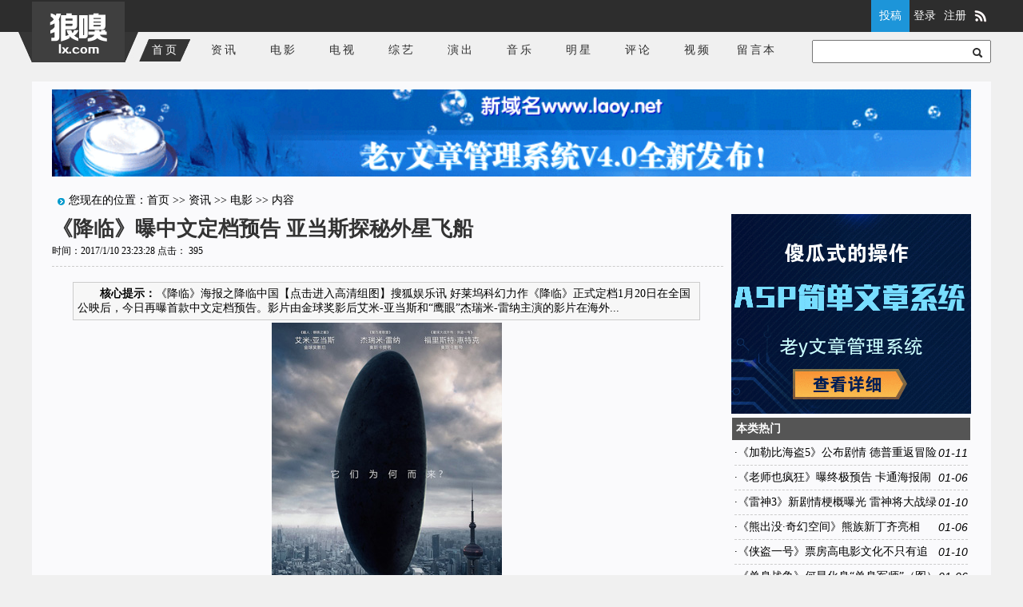

--- FILE ---
content_type: text/html; Charset=GB2312
request_url: http://mb4.demo.laoy.net/html/1362.html
body_size: 5850
content:
<!DOCTYPE html PUBLIC "-//W3C//DTD XHTML 1.0 Transitional//EN" "http://www.w3.org/TR/xhtml1/DTD/xhtml1-transitional.dtd">
<html xmlns="http://www.w3.org/1999/xhtml">
<head>
<meta http-equiv="Content-Type" content="text/html; charset=gb2312" />
<meta name="keywords" content="老Y" />
<meta name="description" content="《降临》海报之降临中国【点击进入高清组图】搜狐娱乐讯 好莱坞科幻力作《降临》正式定档1月20日在全国公映后，今日再曝首款中文定档预告。影片由金球奖影后艾米-亚当斯和“鹰眼”杰瑞米-雷纳主演的影片在海外上映时引起全球影迷讨论狂潮，并收获一边倒" />
<link href="/images/css104.css" type=text/css rel=stylesheet>
<script type="text/javascript" src="/js/main.asp"></script>
<title>《降临》曝中文定档预告 亚当斯探秘外星飞船-电影--老Y文章管理系统V4.x-Powered by www.laoy.net</title>
</head>
<body onLoad="showre(1362,1)">
<div class="mwall">
<div id="webhead">
<div id="logo"><a href="http://mb4.demo.laoy.net/"><img src="/images/csshx/top_logo.png" alt="老Y文章管理系统V4.x" /></a></div><div style="float:right;width:1070px;"><div class="banner"><script type="text/javascript" src="/js/login.asp?s=2026/1/20 2:54:31"></script>
</div>
<div class="topright"><div id="webmenu">
	<ul>
<li class="mhover"><a href="/">首页</a></li><li onmouseover="displaySubMenu(this)" onmouseout="hideSubMenu(this)"><a href="/class_10.html" target="_top">资讯</a><div>
<a href="/class_3.html" target="_top">电影</a>
<a href="/class_4.html" target="_top">电视</a>
<a href="/class_1.html" target="_top">综艺</a>
<a href="/class_2.html" target="_top">演出</a>
<a href="/class_5.html" target="_top">音乐</a>
<a href="/class_6.html" target="_top">明星</a>
</div>
</li><li><a href="/class_3.html" target="_top">电影</a></li><li><a href="/class_4.html" target="_top">电视</a></li><li><a href="/class_1.html" target="_top">综艺</a></li><li><a href="/class_2.html" target="_top">演出</a></li><li><a href="/class_5.html" target="_top">音乐</a></li><li><a href="/class_6.html" target="_top">明星</a></li><li><a href="/class_7.html" target="_top">评论</a></li><li><a href="/class_12.html" target="_top">视频</a></li><li><a href="/Guestbook.asp?ac=add" target="_top">留言本</a></li>	</ul>
</div>
<div class="search">
<form id="form1" name="form1" method="post" action="/Search.asp?action=search" target="_blank" class="form-search">
<input name="KeyWord" type="text" id="KeyWord" value="" class="input-text"/>
<div class="search-btn"><input type="image" src="/images/csshx/search.png" name="button" id="button" /></div>
</form>
</div>
</div>
</div><div id="clear"></div></div>
<div id="clear"></div>
<div class="mw" style="margin-top:3px;">
<a href="http://www.laoy.net" target="_blank"><img src="/UploadFiles/201307/2013070955060893.gif" width="1150" title="老y文章管理系统"></a>
</div><div class="mw">
	<div class="dh">
		您现在的位置：<a href="/">首页</a> >> <a href="/class_10.html">资讯</a> >> <a href="/class_3.html">电影</a> >> 内容
    </div>
	<div id="nw_left">
		<div id="web2l" style="border:0;">
			<h1>《降临》曝中文定档预告 亚当斯探秘外星飞船</h1>
			<h3>时间：2017/1/10 23:23:28 点击：<span id="count"><img src="/images/loading2.gif" /></span></h3>
			<div id="content">
            	<div class="zhaiyao"><b>　　核心提示：</b>《降临》海报之降临中国【点击进入高清组图】搜狐娱乐讯 好莱坞科幻力作《降临》正式定档1月20日在全国公映后，今日再曝首款中文定档预告。影片由金球奖影后艾米-亚当斯和“鹰眼”杰瑞米-雷纳主演的影片在海外...</div><p><img title="《降临》曝中文定档预告 亚当斯探秘外星飞船" alt="《降临》曝中文定档预告 亚当斯探秘外星飞船" src="http://mb.demo.laoy.net/UploadFiles/20170110/0ba0d2f39605415ba00b.jpg" / onload="javascript:DrawImage(this,600)"></p><p>《降临》海报之降临中国【点击进入高清组图】</p><p>搜狐娱乐讯 好莱坞科幻力作《降临》正式定档1月20日在全国公映后，今日再曝首款中文定档预告。</p><p>影片由金球奖影后艾米-亚当斯和“鹰眼”杰瑞米-雷纳主演的影片在海外上映时引起全球影迷讨论狂潮，并收获一边倒的媒体好评。一向苛刻的IMDB打出8.3分，Metacritic给出82的高分，烂番茄新鲜度曾达到100%，足见影片品质过硬。</p><p>据不完全统计，该片在全球已获得143次奖项提名，其中获奖28个。这些奖项中，不仅有威尼斯电影节金狮奖、美国电影学会奖等一流电影奖项的肯定，也有美国演员工会奖、美国作家协会奖、广播影评人协会奖、美国评论家选择电影奖等重要奖项对电影故事改编、男女主角、配乐等各个方面的赞赏。以目前该片不可阻挡的获奖势头来看，有业内人士预测，《降临》也将提前预定下届奥斯卡奖多个提名与奖项。</p><p>《降临》讲述了外星人的飞船突然来到地球，并在地球上12个地方同时出现。艾米-亚当斯饰演的语言学家受雇于美国政府，去与外星人沟通了解来到地球的目的。然而每一次当她试图用外星语言与这些神秘来客交流时，她的眼前就会突然出现在未来发生的场景片断。影片在科幻烧脑的同时，还从宏大的哲学层面对于时间、人生等问题进行思考，揭示了直达心灵的人性与爱。</p><p>电影《降临》由美国派拉蒙影片公司出品，将于1月20日登陆国内各大院线。</p></p>
			</div>
				
            <div id="copy">作者：　来源：</div>
            <script type="text/javascript" src="/js/wz.js"></script><div id="ad468">
<script src="http://v.laoy.net/468x60_1.js" type="text/javascript"></script>
</div><div style="margin:0 auto;width:530px;">
            <script language="javascript">
			var infoid = '1362';
			</script>
			<script language = "JavaScript" src ="/js/mood.asp?ID=1362"></script>
            </div>
            <div class="sxart">
			<li>上一篇：<a href='/html/1361.html'>《西游》钱花包贝尔身上 包贝尔：靠真诚</a></li><li>下一篇：<a href='/html/1363.html'>“骇故事”系列九部曲上线完毕 国产电影再上新台阶</a></li>
            </div>
		</div>
        <div class="related-list"><h3 class="t-h2"><em>您可能感兴趣的文章</em></h3><div id="clear"></div>
        <ul class="xgwz">
        <li><a href="/html/1412.html">音频测试</a></li>
<li><a href="/html/1411.html">视频播放测试</a></li>
<li><a href="/html/1403.html">IP剧收官后关注现实 范伟携《星光灿烂》突围收视</a></li>
<li><a href="/html/1402.html">中国首周末票房冠军 姜文甄子丹燃爆新年</a></li>
<li><a href="/html/1401.html">电影《玩命直播》映后口碑炸裂 高能剧情直击网络暴力</a></li>

        </ul>
        </div><div id="clear"></div>
		<div class="related-list"><h3 class="t-h2"><em>相关评论</em></h3><div id="clear"></div>
			<div id="list"><img src="/images/loading.gif" /></div>
			<div id="MultiPage"></div>
			<div id="clear"></div>
        </div><div id="clear"></div>
        <div class="related-list"><h3 class="t-h2"><em>发表我的评论</em></h3><div id="clear"></div>
			<div style="height:205px;">
			<div class="pingp">
			
                <img src="/images/faces/1.gif" onclick='insertTags("[laoy:","]","1")'/>
            
                <img src="/images/faces/2.gif" onclick='insertTags("[laoy:","]","2")'/>
            
                <img src="/images/faces/3.gif" onclick='insertTags("[laoy:","]","3")'/>
            
                <img src="/images/faces/4.gif" onclick='insertTags("[laoy:","]","4")'/>
            
                <img src="/images/faces/5.gif" onclick='insertTags("[laoy:","]","5")'/>
            
                <img src="/images/faces/6.gif" onclick='insertTags("[laoy:","]","6")'/>
            
                <img src="/images/faces/7.gif" onclick='insertTags("[laoy:","]","7")'/>
            
                <img src="/images/faces/8.gif" onclick='insertTags("[laoy:","]","8")'/>
            
                <img src="/images/faces/9.gif" onclick='insertTags("[laoy:","]","9")'/>
            
                <img src="/images/faces/10.gif" onclick='insertTags("[laoy:","]","10")'/>
            
                <img src="/images/faces/11.gif" onclick='insertTags("[laoy:","]","11")'/>
            
                <img src="/images/faces/12.gif" onclick='insertTags("[laoy:","]","12")'/>
            
                <img src="/images/faces/13.gif" onclick='insertTags("[laoy:","]","13")'/>
            
                <img src="/images/faces/14.gif" onclick='insertTags("[laoy:","]","14")'/>
            
                <img src="/images/faces/15.gif" onclick='insertTags("[laoy:","]","15")'/>
            
                <img src="/images/faces/16.gif" onclick='insertTags("[laoy:","]","16")'/>
            
                <img src="/images/faces/17.gif" onclick='insertTags("[laoy:","]","17")'/>
            
                <img src="/images/faces/18.gif" onclick='insertTags("[laoy:","]","18")'/>
            
                <img src="/images/faces/19.gif" onclick='insertTags("[laoy:","]","19")'/>
            
                <img src="/images/faces/20.gif" onclick='insertTags("[laoy:","]","20")'/>
            
                <img src="/images/faces/21.gif" onclick='insertTags("[laoy:","]","21")'/>
            
                <img src="/images/faces/22.gif" onclick='insertTags("[laoy:","]","22")'/>
            
                <img src="/images/faces/23.gif" onclick='insertTags("[laoy:","]","23")'/>
            
                <img src="/images/faces/24.gif" onclick='insertTags("[laoy:","]","24")'/>
            
                <img src="/images/faces/25.gif" onclick='insertTags("[laoy:","]","25")'/>
            
                <img src="/images/faces/26.gif" onclick='insertTags("[laoy:","]","26")'/>
            
                <img src="/images/faces/27.gif" onclick='insertTags("[laoy:","]","27")'/>
            
                <img src="/images/faces/28.gif" onclick='insertTags("[laoy:","]","28")'/>
            
                <img src="/images/faces/29.gif" onclick='insertTags("[laoy:","]","29")'/>
            
                <img src="/images/faces/30.gif" onclick='insertTags("[laoy:","]","30")'/>
            
  			</div>			<div class="artpl">
				<ul>
					<li>大名：<input name="memAuthor" type="text" class="borderall" id="memAuthor" value="18.118.110.*" Readonly maxlength="8"/></li>
					<li>内容：<textarea name="memContent" cols="30" rows="8" style="width:250px;height:120px;" wrap="virtual" id="memContent" class="borderall"/></textarea></li>
					<li><input name="ArticleID" type="hidden" id="ArticleID" value="1362" />
      <input name="button3" type="button"  class="borderall" id = "sendGuest" onClick="AddNew()" value="发 表" /></li>
	  			</ul>
	  		</div>
		</div></div>
	</div>
	<div id="nw_right">
		<div id="web2r">
<script src="http://v.laoy.net/300x250.js" type="text/javascript"></script>
</div>
		<div id="web2r">
			<h5>本类热门</h5>
			<ul id="list10">
            	<li><span style="float:right;font-style:italic;font-family:Arial; ">01-11</span>·<a href="/html/1397.html" >《加勒比海盗5》公布剧情 德普重返冒险之旅</a></li>
<li><span style="float:right;font-style:italic;font-family:Arial; ">01-06</span>·<a href="/html/974.html" >《老师也疯狂》曝终极预告 卡通海报闹新春</a></li>
<li><span style="float:right;font-style:italic;font-family:Arial; ">01-10</span>·<a href="/html/1388.html" >《雷神3》新剧情梗概曝光 雷神将大战绿巨人</a></li>
<li><span style="float:right;font-style:italic;font-family:Arial; ">01-06</span>·<a href="/html/962.html" >《熊出没·奇幻空间》熊族新丁齐亮相</a></li>
<li><span style="float:right;font-style:italic;font-family:Arial; ">01-10</span>·<a href="/html/1400.html" >《侠盗一号》票房高电影文化不只有追星和衍生品</a></li>
<li><span style="float:right;font-style:italic;font-family:Arial; ">01-06</span>·<a href="/html/967.html" >《单身战争》何炅化身“单身军师”（图）</a></li>
<li><span style="float:right;font-style:italic;font-family:Arial; ">01-06</span>·<a href="/html/921.html" >《合约男女》签约仪式甜蜜抗霾 郑秀文张孝全亲密合作放得开</a></li>
<li><span style="float:right;font-style:italic;font-family:Arial; ">01-10</span>·<a href="/html/1389.html" >新年好莱坞大片来势凶猛 你对这些影片有没有审美疲劳?</a></li>
<li><span style="float:right;font-style:italic;font-family:Arial; ">01-10</span>·<a href="/html/1363.html" >“骇故事”系列九部曲上线完毕 国产电影再上新台阶</a></li>
<li><span style="float:right;font-style:italic;font-family:Arial; ">01-10</span>·<a href="/html/1382.html" >《熊出没4》曝《仰望》MV：成一代人成长记</a></li>

            </ul>
  		</div>
		<div id="web2r">
			<h5>本类推荐</h5>
			<ul id="list10">
            	<li>没有</li>
            </ul>
  		</div>
        <div id="web2r">
			<h5>本类固顶</h5>
			<ul id="list10">
            	<li>没有</li>
            </ul>
  		</div>
	</div>
</div>
<script type="text/javascript" src="/Ajaxpl.asp"></script>

<div style="display:none;" id="_count">
<script type="text/javascript" src="/js/count.asp?id=1362"></script>
</div>
<script>$('count').innerHTML=$('_count').innerHTML;</script>
<div id="clear"></div>
<div id="webcopy">
	<ul><li>老Y文章管理系统V4.x(<a href="http://mb4.demo.laoy.net">mb4.demo.laoy.net</a>) &copy; 2026 版权所有 All Rights Reserved.</li>
	<li>Email:www@laoy.Net 站长QQ:10086 <a href="http://www.beian.miit.gov.cn/" target="_blank">移ICP备10086号</a></li>
	<li>Powered by <b>laoy! <a href="http://www.laoy.net"  target="_blank">V4.x</a></b></li><script>
var _hmt = _hmt || [];
(function() {
  var hm = document.createElement("script");
  hm.src = "https://hm.baidu.com/hm.js?2d5852e8fd337fb0f997832ce7a571d5";
  var s = document.getElementsByTagName("script")[0]; 
  s.parentNode.insertBefore(hm, s);
})();
</script></ul></div>
<script language="javascript" src="/js/Std_StranJF.Js"></script></div>
</body>
</html>

--- FILE ---
content_type: text/html; Charset=GB2312
request_url: http://mb4.demo.laoy.net/js/login.asp?s=2026/1/20%202:54:31
body_size: 309
content:

document.writeln("<a class=\"xz\" href=\"/user\/useradd.asp?action=add\">投稿<\/a>");

document.writeln("<a class=\"u\" href=\"/user\/userlogin.asp\">登录<\/a>");
document.writeln("<a class=\"u\" href=\"/user\/userreg.asp\">注册<\/a>");

document.writeln("<a class=\"rss\" href=\"/rss\/rss.xml\" title=\"RSS\" target=\"_blank\"><img src=\"/images\/csshx\/rss.png\"><\/a>")

--- FILE ---
content_type: text/html; Charset=GB2312
request_url: http://mb4.demo.laoy.net/js/mood.asp?ID=1362
body_size: 2436
content:

var moodzt = "0";
var http_request = false;
function makeRequest(url, functionName, httpType, sendData) {

	http_request = false;
	if (!httpType) httpType = "GET";

	if (window.XMLHttpRequest) { // Non-IE...
		http_request = new XMLHttpRequest();
		if (http_request.overrideMimeType) {
			http_request.overrideMimeType('text/plain');
		}
	} else if (window.ActiveXObject) { // IE
		try {
			http_request = new ActiveXObject("Msxml2.XMLHTTP");
		} catch (e) {
			try {
				http_request = new ActiveXObject("Microsoft.XMLHTTP");
			} catch (e) {}
		}
	}

	if (!http_request) {
		alert('Cannot send an XMLHTTP request');
		return false;
	}

	var changefunc="http_request.onreadystatechange = "+functionName;
	eval (changefunc);
	//http_request.onreadystatechange = alertContents;
	http_request.open(httpType, url, true);
	http_request.setRequestHeader('Content-Type', 'application/x-www-form-urlencoded');
	http_request.send(sendData);
}
function $() {
  var elements = new Array();

  for (var i = 0; i < arguments.length; i++) {
    var element = arguments[i];
    if (typeof element == 'string')
      element = document.getElementById(element);

    if (arguments.length == 1)
      return element;

    elements.push(element);
  }

  return elements;
}
function get_cookie(Name) {
  var search = Name + "="
  var returnvalue = "";
  if (document.cookie.length > 0) {
    offset = document.cookie.indexOf(search)
    if (offset != -1) {
      offset += search.length
      end = document.cookie.indexOf(";", offset);
      if (end == -1)
      end = document.cookie.length;
      returnvalue=unescape(document.cookie.substring(offset, end))
    }
  }
  return returnvalue;
}
function get_mood(mood_id)
{
	//if(moodzt == "1") 
    if (get_cookie('laoymood1362')=='1362')
	{
		alert("-_-|||，你不是表过态了嘛？！");
	}
	else {
		url = "http://mb4.demo.laoy.net/xinqing.asp?action=mood&id="+infoid+"&typee="+mood_id+"&m=" + Math.random();
		makeRequest(url,'return_review1','GET','');
        //moodzt = "1";
        document.cookie='laoymood'+infoid+'='+infoid+'';
	}
}
function remood()
{
	url = "http://mb4.demo.laoy.net/xinqing.asp?action=show&id="+infoid+"&m=" + Math.random();
	makeRequest(url,'return_review1','GET','');
}
function return_review1(ajax)
{
	if (http_request.readyState == 4) {
		if (http_request.status == 200) {
			var str_error_num = http_request.responseText;
			if(str_error_num=="error")
			{
				alert("信息不存在！");
			}
			else if(str_error_num==0)
			{
				alert("-_-|||，你不是表过态了嘛？！");
			}
			else
			{
				moodinner(str_error_num);
			}
		} else {
			alert('Error');
		}
	}
}
function moodinner(moodtext)
{
	var imga = "images/pre_02.gif";
	var imgb = "images/pre_01.gif";
	var color1 = "#666666";
	var color2 = "#EB610E";
	var heightz = "80";	//图片100%时的高
	var hmax = 0;
	var hmaxpx = 0;
	var heightarr = new Array();
	var moodarr = moodtext.split(",");
	var moodzs = 0;
	for(k=0;k<8;k++) {
		moodarr[k] = parseInt(moodarr[k]);
		moodzs += moodarr[k];
	}
	for(i=0;i<8;i++) {
		heightarr[i]= Math.round(moodarr[i]/moodzs*heightz);
		if(heightarr[i]<1) heightarr[i]=1;
		if(moodarr[i]>hmaxpx) {
		hmaxpx = moodarr[i];
		}
	}
	$("moodtitle").innerHTML = "<span style='color: #555555;padding-left: 15px;'>请选择您看到这篇文章时的心情: 已有<font color='#FF0000'>"+moodzs+"</font>人表态：</span>";
	for(j=0;j<8;j++)
	{
		if(moodarr[j]==hmaxpx && moodarr[j]!=0) {
			$("moodinfo"+j).innerHTML = "<span style='color: "+color2+";'>"+moodarr[j]+"</span><br><img src='/"+imgb+"' width='20' height='"+heightarr[j]+"'>";
		} else {
			$("moodinfo"+j).innerHTML = "<span style='color: "+color1+";'>"+moodarr[j]+"</span><br><img src='/"+imga+"' width='20' height='"+heightarr[j]+"'>";
		}
	}
}
document.writeln("<table width=\"520\" border=\"0\" align=\"center\" cellpadding=\"0\" cellspacing=\"0\" style=\"font-size:12px;margin: 20px 0;padding-top:10px;border-top:1px dashed #cccccc;\">");
document.writeln("<tr>");
document.writeln("<td colspan=\"8\" id=\"moodtitle\"  class=\"left\"><\/td>");
document.writeln("<\/tr>");
document.writeln("<tr align=\"center\" valign=\"bottom\">");
document.writeln("<td height=\"60\" id=\"moodinfo0\"><\/td><td height=\"30\" id=\"moodinfo1\">");
document.writeln("<\/td><td height=\"30\" id=\"moodinfo2\">");
document.writeln("<\/td><td height=\"30\" id=\"moodinfo3\">");
document.writeln("<\/td><td height=\"30\" id=\"moodinfo4\">");
document.writeln("<\/td><td height=\"30\" id=\"moodinfo5\">");
document.writeln("<\/td><td height=\"30\" id=\"moodinfo6\">");
document.writeln("<\/td><td height=\"30\" id=\"moodinfo7\">");
document.writeln("<\/td><\/tr>");
document.writeln("<tr align=\"center\" valign=\"middle\">");
document.writeln("<td><img src=\"/images\/0.gif\" width=\"40\" height=\"40\"><\/td>");
document.writeln("<td><img src=\"/images\/1.gif\" width=\"40\" height=\"40\"><\/td>");
document.writeln("<td><img src=\"/images\/2.gif\" width=\"40\" height=\"40\"><\/td>");
document.writeln("<td><img src=\"/images\/3.gif\" width=\"40\" height=\"40\"><\/td>");
document.writeln("<td><img src=\"/images\/4.gif\" width=\"40\" height=\"40\"><\/td>");
document.writeln("<td><img src=\"/images\/5.gif\" width=\"40\" height=\"40\"><\/td>");
document.writeln("<td><img src=\"/images\/6.gif\" width=\"40\" height=\"40\"><\/td>");
document.writeln("<td><img src=\"/images\/7.gif\" width=\"40\" height=\"40\"><\/td>");
document.writeln("<\/tr>");
document.writeln("<tr>");
document.writeln("<td align=\"center\" class=\"hui\">惊讶<\/td>");
document.writeln("<td align=\"center\" class=\"hui\">欠揍<\/td>");
document.writeln("<td align=\"center\" class=\"hui\">支持<\/td>");
document.writeln("<td align=\"center\" class=\"hui\">很棒<\/td>");
document.writeln("<td align=\"center\" class=\"hui\">愤怒<\/td>");
document.writeln("<td align=\"center\" class=\"hui\">搞笑<\/td>");
document.writeln("<td align=\"center\" class=\"hui\">恶心<\/td>");
document.writeln("<td align=\"center\" class=\"hui\">不解<\/td>");
document.writeln("<\/tr>");
document.writeln("<tr align=\"center\">");
document.writeln("<td><input onClick=\"get_mood(\'mood1\')\" type=\"radio\" name=\"radiobutton\" value=\"radiobutton\"><\/td>");
document.writeln("<td><input onClick=\"get_mood(\'mood2\')\" type=\"radio\" name=\"radiobutton\" value=\"radiobutton\"><\/td>");
document.writeln("<td><input onClick=\"get_mood(\'mood3\')\" type=\"radio\" name=\"radiobutton\" value=\"radiobutton\"><\/td>");
document.writeln("<td><input onClick=\"get_mood(\'mood4\')\" type=\"radio\" name=\"radiobutton\" value=\"radiobutton\"><\/td>");
document.writeln("<td><input onClick=\"get_mood(\'mood5\')\" type=\"radio\" name=\"radiobutton\" value=\"radiobutton\"><\/td>");
document.writeln("<td><input onClick=\"get_mood(\'mood6\')\" type=\"radio\" name=\"radiobutton\" value=\"radiobutton\"><\/td>");
document.writeln("<td><input onClick=\"get_mood(\'mood7\')\" type=\"radio\" name=\"radiobutton\" value=\"radiobutton\"><\/td>");
document.writeln("<td><input onClick=\"get_mood(\'mood8\')\" type=\"radio\" name=\"radiobutton\" value=\"radiobutton\"><\/td>");
document.writeln("<\/tr>");
document.writeln("<\/table>")
remood();


--- FILE ---
content_type: text/html; Charset=GB2312
request_url: http://mb4.demo.laoy.net/js/count.asp?id=1362
body_size: 140
content:
document.write('395');

--- FILE ---
content_type: application/javascript
request_url: http://v.laoy.net/468x60_1.js
body_size: 197
content:
document.writeln("<a href=\'http://www.laoy.net/web/\'><img src=\'http://v.laoy.net/468.gif\'></a>");

--- FILE ---
content_type: application/javascript
request_url: http://v.laoy.net/300x250.js
body_size: 193
content:
document.writeln("<a href=\'http://www.laoy.net\'><img src=\'http://v.laoy.net/300.gif\'></a>");